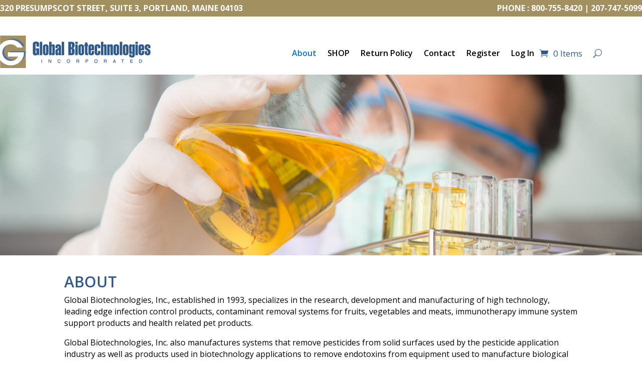

--- FILE ---
content_type: text/css
request_url: https://globalbio.com/wp-content/et-cache/8/et-core-unified-8.min.css?ver=1768602868
body_size: -178
content:
.logout-btn{display:none!important}body.logged-in .login-btn{display:none!important}body.logged-in .logout-btn{display:inline-block!important}